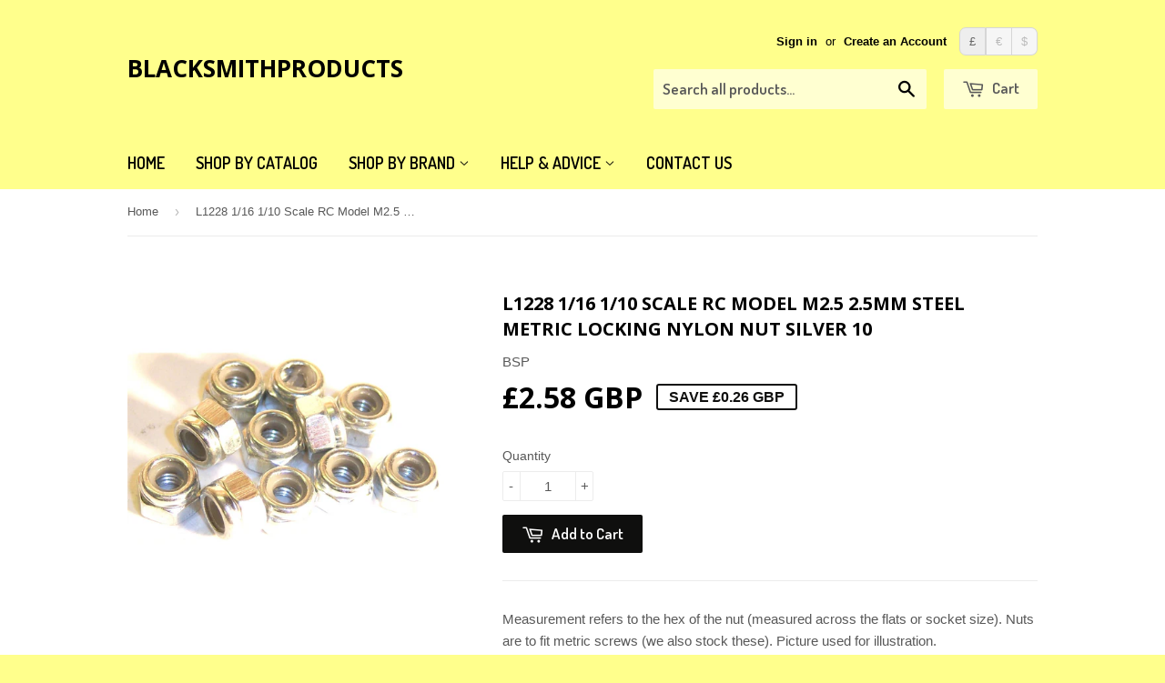

--- FILE ---
content_type: text/html; charset=utf-8
request_url: https://www.bspspares.co.uk/products/l1228-1-16-1-10-scale-rc-model-m2-5-2-5mm-steel-metric-locking-nylon-nut-silver-10
body_size: 15723
content:
<!doctype html>
<!--[if lt IE 7]><html class="no-js lt-ie9 lt-ie8 lt-ie7" lang="en"> <![endif]-->
<!--[if IE 7]><html class="no-js lt-ie9 lt-ie8" lang="en"> <![endif]-->
<!--[if IE 8]><html class="no-js lt-ie9" lang="en"> <![endif]-->
<!--[if IE 9 ]><html class="ie9 no-js"> <![endif]-->
<!--[if (gt IE 9)|!(IE)]><!--> <html class="no-touch no-js"> <!--<![endif]-->
<head>
    <!-- Facebook Conversion Code for Home -->
<script>(function() {
  var _fbq = window._fbq || (window._fbq = []);
  if (!_fbq.loaded) {
    var fbds = document.createElement('script');
    fbds.async = true;
    fbds.src = '//connect.facebook.net/en_US/fbds.js';
    var s = document.getElementsByTagName('script')[0];
    s.parentNode.insertBefore(fbds, s);
    _fbq.loaded = true;
  }
})();
window._fbq = window._fbq || [];
window._fbq.push(['track', '6019005507150', {'value':'0.00','currency':'GBP'}]);
</script>
<noscript><img height="1" width="1" alt="" style="display:none" src="https://www.facebook.com/tr?ev=6019005507150&amp;cd[value]=0.00&amp;cd[currency]=GBP&amp;noscript=1" /></noscript>

  <!-- Basic page needs ================================================== -->
  <meta charset="utf-8">
  <meta http-equiv="X-UA-Compatible" content="IE=edge,chrome=1">

  

  <!-- Title and description ================================================== -->
  <title>
  L1228 1/16 1/10 Scale RC Model M2.5 2.5mm Steel Metric Locking Nylon N &ndash; BlackSmithProducts
  </title>

  
  <meta name="description" content="Measurement refers to the hex of the nut (measured across the flats or socket size). Nuts are to fit metric screws (we also stock these). Picture used for illustration.">
  

  <!-- Product meta ================================================== -->
  
  <meta property="og:type" content="product">
  <meta property="og:title" content="L1228 1/16 1/10 Scale RC Model M2.5 2.5mm Steel Metric Locking Nylon Nut Silver 10">
  
  <meta property="og:image" content="http://www.bspspares.co.uk/cdn/shop/products/100_0184_grande.jpeg?v=1742296496">
  <meta property="og:image:secure_url" content="https://www.bspspares.co.uk/cdn/shop/products/100_0184_grande.jpeg?v=1742296496">
  
  <meta property="og:price:amount" content="2.58">
  <meta property="og:price:currency" content="GBP">


  <meta property="og:description" content="Measurement refers to the hex of the nut (measured across the flats or socket size). Nuts are to fit metric screws (we also stock these). Picture used for illustration.">

  <meta property="og:url" content="https://www.bspspares.co.uk/products/l1228-1-16-1-10-scale-rc-model-m2-5-2-5mm-steel-metric-locking-nylon-nut-silver-10">
  <meta property="og:site_name" content="BlackSmithProducts">

  
  
  
  <meta name="twitter:site" content="@bspspares">


  <meta name="twitter:card" content="product">
  <meta name="twitter:title" content="L1228 1/16 1/10 Scale RC Model M2.5 2.5mm Steel Metric Locking Nylon Nut Silver 10">
  <meta name="twitter:description" content="Measurement refers to the hex of the nut (measured across the flats or socket size). Nuts are to fit metric screws (we also stock these). Picture used for illustration.">
  <meta name="twitter:image" content="https://www.bspspares.co.uk/cdn/shop/products/100_0184_medium.jpeg?v=1742296496">
  <meta name="twitter:image:width" content="240">
  <meta name="twitter:image:height" content="240">
  <meta name="twitter:label1" content="Price">
  <meta name="twitter:data1" content="£2.58 GBP">
  
  <meta name="twitter:label2" content="Brand">
  <meta name="twitter:data2" content="BSP">
  



  <!-- Helpers ================================================== -->
  <link rel="canonical" href="https://www.bspspares.co.uk/products/l1228-1-16-1-10-scale-rc-model-m2-5-2-5mm-steel-metric-locking-nylon-nut-silver-10">
  <meta name="viewport" content="width=device-width,initial-scale=1">

  
  <!-- Ajaxify Cart Plugin ================================================== -->
  <link href="//www.bspspares.co.uk/cdn/shop/t/2/assets/ajaxify.scss.css?v=112523363752939129311408116584" rel="stylesheet" type="text/css" media="all" />
  

  <!-- CSS ================================================== -->
  <link href="//www.bspspares.co.uk/cdn/shop/t/2/assets/timber.scss.css?v=71776654842339058571767711278" rel="stylesheet" type="text/css" media="all" />
  

  
    
    
    <link href="//fonts.googleapis.com/css?family=Open+Sans:700" rel="stylesheet" type="text/css" media="all" />
  


  
    
    
    <link href="//fonts.googleapis.com/css?family=Dosis:600" rel="stylesheet" type="text/css" media="all" />
  



  <!-- Header hook for plugins ================================================== -->
  <script>window.performance && window.performance.mark && window.performance.mark('shopify.content_for_header.start');</script><meta name="google-site-verification" content="eu-DJNWoVySt2b-rzFIny4PeMDlCI0eipWw0EOBh6v4">
<meta id="shopify-digital-wallet" name="shopify-digital-wallet" content="/6175717/digital_wallets/dialog">
<meta name="shopify-checkout-api-token" content="4f96ab46a3b35de58a248b2fe2694722">
<meta id="in-context-paypal-metadata" data-shop-id="6175717" data-venmo-supported="false" data-environment="production" data-locale="en_US" data-paypal-v4="true" data-currency="GBP">
<link rel="alternate" type="application/json+oembed" href="https://www.bspspares.co.uk/products/l1228-1-16-1-10-scale-rc-model-m2-5-2-5mm-steel-metric-locking-nylon-nut-silver-10.oembed">
<script async="async" src="/checkouts/internal/preloads.js?locale=en-GB"></script>
<script id="shopify-features" type="application/json">{"accessToken":"4f96ab46a3b35de58a248b2fe2694722","betas":["rich-media-storefront-analytics"],"domain":"www.bspspares.co.uk","predictiveSearch":true,"shopId":6175717,"locale":"en"}</script>
<script>var Shopify = Shopify || {};
Shopify.shop = "blacksmithproducts.myshopify.com";
Shopify.locale = "en";
Shopify.currency = {"active":"GBP","rate":"1.0"};
Shopify.country = "GB";
Shopify.theme = {"name":"Supply","id":10089859,"schema_name":null,"schema_version":null,"theme_store_id":679,"role":"main"};
Shopify.theme.handle = "null";
Shopify.theme.style = {"id":null,"handle":null};
Shopify.cdnHost = "www.bspspares.co.uk/cdn";
Shopify.routes = Shopify.routes || {};
Shopify.routes.root = "/";</script>
<script type="module">!function(o){(o.Shopify=o.Shopify||{}).modules=!0}(window);</script>
<script>!function(o){function n(){var o=[];function n(){o.push(Array.prototype.slice.apply(arguments))}return n.q=o,n}var t=o.Shopify=o.Shopify||{};t.loadFeatures=n(),t.autoloadFeatures=n()}(window);</script>
<script id="shop-js-analytics" type="application/json">{"pageType":"product"}</script>
<script defer="defer" async type="module" src="//www.bspspares.co.uk/cdn/shopifycloud/shop-js/modules/v2/client.init-shop-cart-sync_BdyHc3Nr.en.esm.js"></script>
<script defer="defer" async type="module" src="//www.bspspares.co.uk/cdn/shopifycloud/shop-js/modules/v2/chunk.common_Daul8nwZ.esm.js"></script>
<script type="module">
  await import("//www.bspspares.co.uk/cdn/shopifycloud/shop-js/modules/v2/client.init-shop-cart-sync_BdyHc3Nr.en.esm.js");
await import("//www.bspspares.co.uk/cdn/shopifycloud/shop-js/modules/v2/chunk.common_Daul8nwZ.esm.js");

  window.Shopify.SignInWithShop?.initShopCartSync?.({"fedCMEnabled":true,"windoidEnabled":true});

</script>
<script>(function() {
  var isLoaded = false;
  function asyncLoad() {
    if (isLoaded) return;
    isLoaded = true;
    var urls = ["https:\/\/easygdpr.b-cdn.net\/v\/1553540745\/gdpr.min.js?shop=blacksmithproducts.myshopify.com","https:\/\/cdn.hextom.com\/js\/freeshippingbar.js?shop=blacksmithproducts.myshopify.com"];
    for (var i = 0; i < urls.length; i++) {
      var s = document.createElement('script');
      s.type = 'text/javascript';
      s.async = true;
      s.src = urls[i];
      var x = document.getElementsByTagName('script')[0];
      x.parentNode.insertBefore(s, x);
    }
  };
  if(window.attachEvent) {
    window.attachEvent('onload', asyncLoad);
  } else {
    window.addEventListener('load', asyncLoad, false);
  }
})();</script>
<script id="__st">var __st={"a":6175717,"offset":0,"reqid":"dad2b15b-0257-4414-a2e9-70e78c4bab22-1768991736","pageurl":"www.bspspares.co.uk\/products\/l1228-1-16-1-10-scale-rc-model-m2-5-2-5mm-steel-metric-locking-nylon-nut-silver-10","u":"a67f9c2421cb","p":"product","rtyp":"product","rid":342584807};</script>
<script>window.ShopifyPaypalV4VisibilityTracking = true;</script>
<script id="captcha-bootstrap">!function(){'use strict';const t='contact',e='account',n='new_comment',o=[[t,t],['blogs',n],['comments',n],[t,'customer']],c=[[e,'customer_login'],[e,'guest_login'],[e,'recover_customer_password'],[e,'create_customer']],r=t=>t.map((([t,e])=>`form[action*='/${t}']:not([data-nocaptcha='true']) input[name='form_type'][value='${e}']`)).join(','),a=t=>()=>t?[...document.querySelectorAll(t)].map((t=>t.form)):[];function s(){const t=[...o],e=r(t);return a(e)}const i='password',u='form_key',d=['recaptcha-v3-token','g-recaptcha-response','h-captcha-response',i],f=()=>{try{return window.sessionStorage}catch{return}},m='__shopify_v',_=t=>t.elements[u];function p(t,e,n=!1){try{const o=window.sessionStorage,c=JSON.parse(o.getItem(e)),{data:r}=function(t){const{data:e,action:n}=t;return t[m]||n?{data:e,action:n}:{data:t,action:n}}(c);for(const[e,n]of Object.entries(r))t.elements[e]&&(t.elements[e].value=n);n&&o.removeItem(e)}catch(o){console.error('form repopulation failed',{error:o})}}const l='form_type',E='cptcha';function T(t){t.dataset[E]=!0}const w=window,h=w.document,L='Shopify',v='ce_forms',y='captcha';let A=!1;((t,e)=>{const n=(g='f06e6c50-85a8-45c8-87d0-21a2b65856fe',I='https://cdn.shopify.com/shopifycloud/storefront-forms-hcaptcha/ce_storefront_forms_captcha_hcaptcha.v1.5.2.iife.js',D={infoText:'Protected by hCaptcha',privacyText:'Privacy',termsText:'Terms'},(t,e,n)=>{const o=w[L][v],c=o.bindForm;if(c)return c(t,g,e,D).then(n);var r;o.q.push([[t,g,e,D],n]),r=I,A||(h.body.append(Object.assign(h.createElement('script'),{id:'captcha-provider',async:!0,src:r})),A=!0)});var g,I,D;w[L]=w[L]||{},w[L][v]=w[L][v]||{},w[L][v].q=[],w[L][y]=w[L][y]||{},w[L][y].protect=function(t,e){n(t,void 0,e),T(t)},Object.freeze(w[L][y]),function(t,e,n,w,h,L){const[v,y,A,g]=function(t,e,n){const i=e?o:[],u=t?c:[],d=[...i,...u],f=r(d),m=r(i),_=r(d.filter((([t,e])=>n.includes(e))));return[a(f),a(m),a(_),s()]}(w,h,L),I=t=>{const e=t.target;return e instanceof HTMLFormElement?e:e&&e.form},D=t=>v().includes(t);t.addEventListener('submit',(t=>{const e=I(t);if(!e)return;const n=D(e)&&!e.dataset.hcaptchaBound&&!e.dataset.recaptchaBound,o=_(e),c=g().includes(e)&&(!o||!o.value);(n||c)&&t.preventDefault(),c&&!n&&(function(t){try{if(!f())return;!function(t){const e=f();if(!e)return;const n=_(t);if(!n)return;const o=n.value;o&&e.removeItem(o)}(t);const e=Array.from(Array(32),(()=>Math.random().toString(36)[2])).join('');!function(t,e){_(t)||t.append(Object.assign(document.createElement('input'),{type:'hidden',name:u})),t.elements[u].value=e}(t,e),function(t,e){const n=f();if(!n)return;const o=[...t.querySelectorAll(`input[type='${i}']`)].map((({name:t})=>t)),c=[...d,...o],r={};for(const[a,s]of new FormData(t).entries())c.includes(a)||(r[a]=s);n.setItem(e,JSON.stringify({[m]:1,action:t.action,data:r}))}(t,e)}catch(e){console.error('failed to persist form',e)}}(e),e.submit())}));const S=(t,e)=>{t&&!t.dataset[E]&&(n(t,e.some((e=>e===t))),T(t))};for(const o of['focusin','change'])t.addEventListener(o,(t=>{const e=I(t);D(e)&&S(e,y())}));const B=e.get('form_key'),M=e.get(l),P=B&&M;t.addEventListener('DOMContentLoaded',(()=>{const t=y();if(P)for(const e of t)e.elements[l].value===M&&p(e,B);[...new Set([...A(),...v().filter((t=>'true'===t.dataset.shopifyCaptcha))])].forEach((e=>S(e,t)))}))}(h,new URLSearchParams(w.location.search),n,t,e,['guest_login'])})(!0,!0)}();</script>
<script integrity="sha256-4kQ18oKyAcykRKYeNunJcIwy7WH5gtpwJnB7kiuLZ1E=" data-source-attribution="shopify.loadfeatures" defer="defer" src="//www.bspspares.co.uk/cdn/shopifycloud/storefront/assets/storefront/load_feature-a0a9edcb.js" crossorigin="anonymous"></script>
<script data-source-attribution="shopify.dynamic_checkout.dynamic.init">var Shopify=Shopify||{};Shopify.PaymentButton=Shopify.PaymentButton||{isStorefrontPortableWallets:!0,init:function(){window.Shopify.PaymentButton.init=function(){};var t=document.createElement("script");t.src="https://www.bspspares.co.uk/cdn/shopifycloud/portable-wallets/latest/portable-wallets.en.js",t.type="module",document.head.appendChild(t)}};
</script>
<script data-source-attribution="shopify.dynamic_checkout.buyer_consent">
  function portableWalletsHideBuyerConsent(e){var t=document.getElementById("shopify-buyer-consent"),n=document.getElementById("shopify-subscription-policy-button");t&&n&&(t.classList.add("hidden"),t.setAttribute("aria-hidden","true"),n.removeEventListener("click",e))}function portableWalletsShowBuyerConsent(e){var t=document.getElementById("shopify-buyer-consent"),n=document.getElementById("shopify-subscription-policy-button");t&&n&&(t.classList.remove("hidden"),t.removeAttribute("aria-hidden"),n.addEventListener("click",e))}window.Shopify?.PaymentButton&&(window.Shopify.PaymentButton.hideBuyerConsent=portableWalletsHideBuyerConsent,window.Shopify.PaymentButton.showBuyerConsent=portableWalletsShowBuyerConsent);
</script>
<script data-source-attribution="shopify.dynamic_checkout.cart.bootstrap">document.addEventListener("DOMContentLoaded",(function(){function t(){return document.querySelector("shopify-accelerated-checkout-cart, shopify-accelerated-checkout")}if(t())Shopify.PaymentButton.init();else{new MutationObserver((function(e,n){t()&&(Shopify.PaymentButton.init(),n.disconnect())})).observe(document.body,{childList:!0,subtree:!0})}}));
</script>
<script id='scb4127' type='text/javascript' async='' src='https://www.bspspares.co.uk/cdn/shopifycloud/privacy-banner/storefront-banner.js'></script><link id="shopify-accelerated-checkout-styles" rel="stylesheet" media="screen" href="https://www.bspspares.co.uk/cdn/shopifycloud/portable-wallets/latest/accelerated-checkout-backwards-compat.css" crossorigin="anonymous">
<style id="shopify-accelerated-checkout-cart">
        #shopify-buyer-consent {
  margin-top: 1em;
  display: inline-block;
  width: 100%;
}

#shopify-buyer-consent.hidden {
  display: none;
}

#shopify-subscription-policy-button {
  background: none;
  border: none;
  padding: 0;
  text-decoration: underline;
  font-size: inherit;
  cursor: pointer;
}

#shopify-subscription-policy-button::before {
  box-shadow: none;
}

      </style>

<script>window.performance && window.performance.mark && window.performance.mark('shopify.content_for_header.end');</script>

  

<!--[if lt IE 9]>
<script src="//html5shiv.googlecode.com/svn/trunk/html5.js" type="text/javascript"></script>
<script src="//www.bspspares.co.uk/cdn/shop/t/2/assets/respond.min.js?v=52248677837542619231408101727" type="text/javascript"></script>
<link href="//www.bspspares.co.uk/cdn/shop/t/2/assets/respond-proxy.html" id="respond-proxy" rel="respond-proxy" />
<link href="//www.bspspares.co.uk/search?q=e73d78f1b53efa9146a5b5e3c0953d4c" id="respond-redirect" rel="respond-redirect" />
<script src="//www.bspspares.co.uk/search?q=e73d78f1b53efa9146a5b5e3c0953d4c" type="text/javascript"></script>
<![endif]-->


  
  

  <script src="//ajax.googleapis.com/ajax/libs/jquery/1.11.0/jquery.min.js" type="text/javascript"></script>
  <script src="//www.bspspares.co.uk/cdn/shop/t/2/assets/modernizr.min.js?v=26620055551102246001408101727" type="text/javascript"></script>
  <meta name="google-site-verification" content="eu-DJNWoVySt2b-rzFIny4PeMDlCI0eipWw0EOBh6v4" />


  

  

  

  
    <script type="text/javascript">
      try {
        window.EasyGdprSettings = "{\"cookie_banner\":true,\"cookie_banner_cookiename\":\"\",\"cookie_banner_settings\":{},\"current_theme\":\"supply\",\"custom_button_position\":\"\",\"eg_display\":[\"footer\",\"login\",\"account\"],\"enabled\":true,\"texts\":{}}";
      } catch (error) {}
    </script>
  



<link href="https://monorail-edge.shopifysvc.com" rel="dns-prefetch">
<script>(function(){if ("sendBeacon" in navigator && "performance" in window) {try {var session_token_from_headers = performance.getEntriesByType('navigation')[0].serverTiming.find(x => x.name == '_s').description;} catch {var session_token_from_headers = undefined;}var session_cookie_matches = document.cookie.match(/_shopify_s=([^;]*)/);var session_token_from_cookie = session_cookie_matches && session_cookie_matches.length === 2 ? session_cookie_matches[1] : "";var session_token = session_token_from_headers || session_token_from_cookie || "";function handle_abandonment_event(e) {var entries = performance.getEntries().filter(function(entry) {return /monorail-edge.shopifysvc.com/.test(entry.name);});if (!window.abandonment_tracked && entries.length === 0) {window.abandonment_tracked = true;var currentMs = Date.now();var navigation_start = performance.timing.navigationStart;var payload = {shop_id: 6175717,url: window.location.href,navigation_start,duration: currentMs - navigation_start,session_token,page_type: "product"};window.navigator.sendBeacon("https://monorail-edge.shopifysvc.com/v1/produce", JSON.stringify({schema_id: "online_store_buyer_site_abandonment/1.1",payload: payload,metadata: {event_created_at_ms: currentMs,event_sent_at_ms: currentMs}}));}}window.addEventListener('pagehide', handle_abandonment_event);}}());</script>
<script id="web-pixels-manager-setup">(function e(e,d,r,n,o){if(void 0===o&&(o={}),!Boolean(null===(a=null===(i=window.Shopify)||void 0===i?void 0:i.analytics)||void 0===a?void 0:a.replayQueue)){var i,a;window.Shopify=window.Shopify||{};var t=window.Shopify;t.analytics=t.analytics||{};var s=t.analytics;s.replayQueue=[],s.publish=function(e,d,r){return s.replayQueue.push([e,d,r]),!0};try{self.performance.mark("wpm:start")}catch(e){}var l=function(){var e={modern:/Edge?\/(1{2}[4-9]|1[2-9]\d|[2-9]\d{2}|\d{4,})\.\d+(\.\d+|)|Firefox\/(1{2}[4-9]|1[2-9]\d|[2-9]\d{2}|\d{4,})\.\d+(\.\d+|)|Chrom(ium|e)\/(9{2}|\d{3,})\.\d+(\.\d+|)|(Maci|X1{2}).+ Version\/(15\.\d+|(1[6-9]|[2-9]\d|\d{3,})\.\d+)([,.]\d+|)( \(\w+\)|)( Mobile\/\w+|) Safari\/|Chrome.+OPR\/(9{2}|\d{3,})\.\d+\.\d+|(CPU[ +]OS|iPhone[ +]OS|CPU[ +]iPhone|CPU IPhone OS|CPU iPad OS)[ +]+(15[._]\d+|(1[6-9]|[2-9]\d|\d{3,})[._]\d+)([._]\d+|)|Android:?[ /-](13[3-9]|1[4-9]\d|[2-9]\d{2}|\d{4,})(\.\d+|)(\.\d+|)|Android.+Firefox\/(13[5-9]|1[4-9]\d|[2-9]\d{2}|\d{4,})\.\d+(\.\d+|)|Android.+Chrom(ium|e)\/(13[3-9]|1[4-9]\d|[2-9]\d{2}|\d{4,})\.\d+(\.\d+|)|SamsungBrowser\/([2-9]\d|\d{3,})\.\d+/,legacy:/Edge?\/(1[6-9]|[2-9]\d|\d{3,})\.\d+(\.\d+|)|Firefox\/(5[4-9]|[6-9]\d|\d{3,})\.\d+(\.\d+|)|Chrom(ium|e)\/(5[1-9]|[6-9]\d|\d{3,})\.\d+(\.\d+|)([\d.]+$|.*Safari\/(?![\d.]+ Edge\/[\d.]+$))|(Maci|X1{2}).+ Version\/(10\.\d+|(1[1-9]|[2-9]\d|\d{3,})\.\d+)([,.]\d+|)( \(\w+\)|)( Mobile\/\w+|) Safari\/|Chrome.+OPR\/(3[89]|[4-9]\d|\d{3,})\.\d+\.\d+|(CPU[ +]OS|iPhone[ +]OS|CPU[ +]iPhone|CPU IPhone OS|CPU iPad OS)[ +]+(10[._]\d+|(1[1-9]|[2-9]\d|\d{3,})[._]\d+)([._]\d+|)|Android:?[ /-](13[3-9]|1[4-9]\d|[2-9]\d{2}|\d{4,})(\.\d+|)(\.\d+|)|Mobile Safari.+OPR\/([89]\d|\d{3,})\.\d+\.\d+|Android.+Firefox\/(13[5-9]|1[4-9]\d|[2-9]\d{2}|\d{4,})\.\d+(\.\d+|)|Android.+Chrom(ium|e)\/(13[3-9]|1[4-9]\d|[2-9]\d{2}|\d{4,})\.\d+(\.\d+|)|Android.+(UC? ?Browser|UCWEB|U3)[ /]?(15\.([5-9]|\d{2,})|(1[6-9]|[2-9]\d|\d{3,})\.\d+)\.\d+|SamsungBrowser\/(5\.\d+|([6-9]|\d{2,})\.\d+)|Android.+MQ{2}Browser\/(14(\.(9|\d{2,})|)|(1[5-9]|[2-9]\d|\d{3,})(\.\d+|))(\.\d+|)|K[Aa][Ii]OS\/(3\.\d+|([4-9]|\d{2,})\.\d+)(\.\d+|)/},d=e.modern,r=e.legacy,n=navigator.userAgent;return n.match(d)?"modern":n.match(r)?"legacy":"unknown"}(),u="modern"===l?"modern":"legacy",c=(null!=n?n:{modern:"",legacy:""})[u],f=function(e){return[e.baseUrl,"/wpm","/b",e.hashVersion,"modern"===e.buildTarget?"m":"l",".js"].join("")}({baseUrl:d,hashVersion:r,buildTarget:u}),m=function(e){var d=e.version,r=e.bundleTarget,n=e.surface,o=e.pageUrl,i=e.monorailEndpoint;return{emit:function(e){var a=e.status,t=e.errorMsg,s=(new Date).getTime(),l=JSON.stringify({metadata:{event_sent_at_ms:s},events:[{schema_id:"web_pixels_manager_load/3.1",payload:{version:d,bundle_target:r,page_url:o,status:a,surface:n,error_msg:t},metadata:{event_created_at_ms:s}}]});if(!i)return console&&console.warn&&console.warn("[Web Pixels Manager] No Monorail endpoint provided, skipping logging."),!1;try{return self.navigator.sendBeacon.bind(self.navigator)(i,l)}catch(e){}var u=new XMLHttpRequest;try{return u.open("POST",i,!0),u.setRequestHeader("Content-Type","text/plain"),u.send(l),!0}catch(e){return console&&console.warn&&console.warn("[Web Pixels Manager] Got an unhandled error while logging to Monorail."),!1}}}}({version:r,bundleTarget:l,surface:e.surface,pageUrl:self.location.href,monorailEndpoint:e.monorailEndpoint});try{o.browserTarget=l,function(e){var d=e.src,r=e.async,n=void 0===r||r,o=e.onload,i=e.onerror,a=e.sri,t=e.scriptDataAttributes,s=void 0===t?{}:t,l=document.createElement("script"),u=document.querySelector("head"),c=document.querySelector("body");if(l.async=n,l.src=d,a&&(l.integrity=a,l.crossOrigin="anonymous"),s)for(var f in s)if(Object.prototype.hasOwnProperty.call(s,f))try{l.dataset[f]=s[f]}catch(e){}if(o&&l.addEventListener("load",o),i&&l.addEventListener("error",i),u)u.appendChild(l);else{if(!c)throw new Error("Did not find a head or body element to append the script");c.appendChild(l)}}({src:f,async:!0,onload:function(){if(!function(){var e,d;return Boolean(null===(d=null===(e=window.Shopify)||void 0===e?void 0:e.analytics)||void 0===d?void 0:d.initialized)}()){var d=window.webPixelsManager.init(e)||void 0;if(d){var r=window.Shopify.analytics;r.replayQueue.forEach((function(e){var r=e[0],n=e[1],o=e[2];d.publishCustomEvent(r,n,o)})),r.replayQueue=[],r.publish=d.publishCustomEvent,r.visitor=d.visitor,r.initialized=!0}}},onerror:function(){return m.emit({status:"failed",errorMsg:"".concat(f," has failed to load")})},sri:function(e){var d=/^sha384-[A-Za-z0-9+/=]+$/;return"string"==typeof e&&d.test(e)}(c)?c:"",scriptDataAttributes:o}),m.emit({status:"loading"})}catch(e){m.emit({status:"failed",errorMsg:(null==e?void 0:e.message)||"Unknown error"})}}})({shopId: 6175717,storefrontBaseUrl: "https://www.bspspares.co.uk",extensionsBaseUrl: "https://extensions.shopifycdn.com/cdn/shopifycloud/web-pixels-manager",monorailEndpoint: "https://monorail-edge.shopifysvc.com/unstable/produce_batch",surface: "storefront-renderer",enabledBetaFlags: ["2dca8a86"],webPixelsConfigList: [{"id":"202244470","eventPayloadVersion":"v1","runtimeContext":"LAX","scriptVersion":"1","type":"CUSTOM","privacyPurposes":["ANALYTICS"],"name":"Google Analytics tag (migrated)"},{"id":"shopify-app-pixel","configuration":"{}","eventPayloadVersion":"v1","runtimeContext":"STRICT","scriptVersion":"0450","apiClientId":"shopify-pixel","type":"APP","privacyPurposes":["ANALYTICS","MARKETING"]},{"id":"shopify-custom-pixel","eventPayloadVersion":"v1","runtimeContext":"LAX","scriptVersion":"0450","apiClientId":"shopify-pixel","type":"CUSTOM","privacyPurposes":["ANALYTICS","MARKETING"]}],isMerchantRequest: false,initData: {"shop":{"name":"BlackSmithProducts","paymentSettings":{"currencyCode":"GBP"},"myshopifyDomain":"blacksmithproducts.myshopify.com","countryCode":"GB","storefrontUrl":"https:\/\/www.bspspares.co.uk"},"customer":null,"cart":null,"checkout":null,"productVariants":[{"price":{"amount":2.58,"currencyCode":"GBP"},"product":{"title":"L1228 1\/16 1\/10 Scale RC Model M2.5 2.5mm Steel Metric Locking Nylon Nut Silver 10","vendor":"BSP","id":"342584807","untranslatedTitle":"L1228 1\/16 1\/10 Scale RC Model M2.5 2.5mm Steel Metric Locking Nylon Nut Silver 10","url":"\/products\/l1228-1-16-1-10-scale-rc-model-m2-5-2-5mm-steel-metric-locking-nylon-nut-silver-10","type":"Screws Nuts"},"id":"795132119","image":{"src":"\/\/www.bspspares.co.uk\/cdn\/shop\/products\/100_0184.jpeg?v=1742296496"},"sku":"L1228","title":"Default","untranslatedTitle":"Default"}],"purchasingCompany":null},},"https://www.bspspares.co.uk/cdn","fcfee988w5aeb613cpc8e4bc33m6693e112",{"modern":"","legacy":""},{"shopId":"6175717","storefrontBaseUrl":"https:\/\/www.bspspares.co.uk","extensionBaseUrl":"https:\/\/extensions.shopifycdn.com\/cdn\/shopifycloud\/web-pixels-manager","surface":"storefront-renderer","enabledBetaFlags":"[\"2dca8a86\"]","isMerchantRequest":"false","hashVersion":"fcfee988w5aeb613cpc8e4bc33m6693e112","publish":"custom","events":"[[\"page_viewed\",{}],[\"product_viewed\",{\"productVariant\":{\"price\":{\"amount\":2.58,\"currencyCode\":\"GBP\"},\"product\":{\"title\":\"L1228 1\/16 1\/10 Scale RC Model M2.5 2.5mm Steel Metric Locking Nylon Nut Silver 10\",\"vendor\":\"BSP\",\"id\":\"342584807\",\"untranslatedTitle\":\"L1228 1\/16 1\/10 Scale RC Model M2.5 2.5mm Steel Metric Locking Nylon Nut Silver 10\",\"url\":\"\/products\/l1228-1-16-1-10-scale-rc-model-m2-5-2-5mm-steel-metric-locking-nylon-nut-silver-10\",\"type\":\"Screws Nuts\"},\"id\":\"795132119\",\"image\":{\"src\":\"\/\/www.bspspares.co.uk\/cdn\/shop\/products\/100_0184.jpeg?v=1742296496\"},\"sku\":\"L1228\",\"title\":\"Default\",\"untranslatedTitle\":\"Default\"}}]]"});</script><script>
  window.ShopifyAnalytics = window.ShopifyAnalytics || {};
  window.ShopifyAnalytics.meta = window.ShopifyAnalytics.meta || {};
  window.ShopifyAnalytics.meta.currency = 'GBP';
  var meta = {"product":{"id":342584807,"gid":"gid:\/\/shopify\/Product\/342584807","vendor":"BSP","type":"Screws Nuts","handle":"l1228-1-16-1-10-scale-rc-model-m2-5-2-5mm-steel-metric-locking-nylon-nut-silver-10","variants":[{"id":795132119,"price":258,"name":"L1228 1\/16 1\/10 Scale RC Model M2.5 2.5mm Steel Metric Locking Nylon Nut Silver 10","public_title":null,"sku":"L1228"}],"remote":false},"page":{"pageType":"product","resourceType":"product","resourceId":342584807,"requestId":"dad2b15b-0257-4414-a2e9-70e78c4bab22-1768991736"}};
  for (var attr in meta) {
    window.ShopifyAnalytics.meta[attr] = meta[attr];
  }
</script>
<script class="analytics">
  (function () {
    var customDocumentWrite = function(content) {
      var jquery = null;

      if (window.jQuery) {
        jquery = window.jQuery;
      } else if (window.Checkout && window.Checkout.$) {
        jquery = window.Checkout.$;
      }

      if (jquery) {
        jquery('body').append(content);
      }
    };

    var hasLoggedConversion = function(token) {
      if (token) {
        return document.cookie.indexOf('loggedConversion=' + token) !== -1;
      }
      return false;
    }

    var setCookieIfConversion = function(token) {
      if (token) {
        var twoMonthsFromNow = new Date(Date.now());
        twoMonthsFromNow.setMonth(twoMonthsFromNow.getMonth() + 2);

        document.cookie = 'loggedConversion=' + token + '; expires=' + twoMonthsFromNow;
      }
    }

    var trekkie = window.ShopifyAnalytics.lib = window.trekkie = window.trekkie || [];
    if (trekkie.integrations) {
      return;
    }
    trekkie.methods = [
      'identify',
      'page',
      'ready',
      'track',
      'trackForm',
      'trackLink'
    ];
    trekkie.factory = function(method) {
      return function() {
        var args = Array.prototype.slice.call(arguments);
        args.unshift(method);
        trekkie.push(args);
        return trekkie;
      };
    };
    for (var i = 0; i < trekkie.methods.length; i++) {
      var key = trekkie.methods[i];
      trekkie[key] = trekkie.factory(key);
    }
    trekkie.load = function(config) {
      trekkie.config = config || {};
      trekkie.config.initialDocumentCookie = document.cookie;
      var first = document.getElementsByTagName('script')[0];
      var script = document.createElement('script');
      script.type = 'text/javascript';
      script.onerror = function(e) {
        var scriptFallback = document.createElement('script');
        scriptFallback.type = 'text/javascript';
        scriptFallback.onerror = function(error) {
                var Monorail = {
      produce: function produce(monorailDomain, schemaId, payload) {
        var currentMs = new Date().getTime();
        var event = {
          schema_id: schemaId,
          payload: payload,
          metadata: {
            event_created_at_ms: currentMs,
            event_sent_at_ms: currentMs
          }
        };
        return Monorail.sendRequest("https://" + monorailDomain + "/v1/produce", JSON.stringify(event));
      },
      sendRequest: function sendRequest(endpointUrl, payload) {
        // Try the sendBeacon API
        if (window && window.navigator && typeof window.navigator.sendBeacon === 'function' && typeof window.Blob === 'function' && !Monorail.isIos12()) {
          var blobData = new window.Blob([payload], {
            type: 'text/plain'
          });

          if (window.navigator.sendBeacon(endpointUrl, blobData)) {
            return true;
          } // sendBeacon was not successful

        } // XHR beacon

        var xhr = new XMLHttpRequest();

        try {
          xhr.open('POST', endpointUrl);
          xhr.setRequestHeader('Content-Type', 'text/plain');
          xhr.send(payload);
        } catch (e) {
          console.log(e);
        }

        return false;
      },
      isIos12: function isIos12() {
        return window.navigator.userAgent.lastIndexOf('iPhone; CPU iPhone OS 12_') !== -1 || window.navigator.userAgent.lastIndexOf('iPad; CPU OS 12_') !== -1;
      }
    };
    Monorail.produce('monorail-edge.shopifysvc.com',
      'trekkie_storefront_load_errors/1.1',
      {shop_id: 6175717,
      theme_id: 10089859,
      app_name: "storefront",
      context_url: window.location.href,
      source_url: "//www.bspspares.co.uk/cdn/s/trekkie.storefront.cd680fe47e6c39ca5d5df5f0a32d569bc48c0f27.min.js"});

        };
        scriptFallback.async = true;
        scriptFallback.src = '//www.bspspares.co.uk/cdn/s/trekkie.storefront.cd680fe47e6c39ca5d5df5f0a32d569bc48c0f27.min.js';
        first.parentNode.insertBefore(scriptFallback, first);
      };
      script.async = true;
      script.src = '//www.bspspares.co.uk/cdn/s/trekkie.storefront.cd680fe47e6c39ca5d5df5f0a32d569bc48c0f27.min.js';
      first.parentNode.insertBefore(script, first);
    };
    trekkie.load(
      {"Trekkie":{"appName":"storefront","development":false,"defaultAttributes":{"shopId":6175717,"isMerchantRequest":null,"themeId":10089859,"themeCityHash":"17533709421457625611","contentLanguage":"en","currency":"GBP","eventMetadataId":"6c5363e3-12d6-4f74-aaae-754108f1a713"},"isServerSideCookieWritingEnabled":true,"monorailRegion":"shop_domain","enabledBetaFlags":["65f19447"]},"Session Attribution":{},"S2S":{"facebookCapiEnabled":false,"source":"trekkie-storefront-renderer","apiClientId":580111}}
    );

    var loaded = false;
    trekkie.ready(function() {
      if (loaded) return;
      loaded = true;

      window.ShopifyAnalytics.lib = window.trekkie;

      var originalDocumentWrite = document.write;
      document.write = customDocumentWrite;
      try { window.ShopifyAnalytics.merchantGoogleAnalytics.call(this); } catch(error) {};
      document.write = originalDocumentWrite;

      window.ShopifyAnalytics.lib.page(null,{"pageType":"product","resourceType":"product","resourceId":342584807,"requestId":"dad2b15b-0257-4414-a2e9-70e78c4bab22-1768991736","shopifyEmitted":true});

      var match = window.location.pathname.match(/checkouts\/(.+)\/(thank_you|post_purchase)/)
      var token = match? match[1]: undefined;
      if (!hasLoggedConversion(token)) {
        setCookieIfConversion(token);
        window.ShopifyAnalytics.lib.track("Viewed Product",{"currency":"GBP","variantId":795132119,"productId":342584807,"productGid":"gid:\/\/shopify\/Product\/342584807","name":"L1228 1\/16 1\/10 Scale RC Model M2.5 2.5mm Steel Metric Locking Nylon Nut Silver 10","price":"2.58","sku":"L1228","brand":"BSP","variant":null,"category":"Screws Nuts","nonInteraction":true,"remote":false},undefined,undefined,{"shopifyEmitted":true});
      window.ShopifyAnalytics.lib.track("monorail:\/\/trekkie_storefront_viewed_product\/1.1",{"currency":"GBP","variantId":795132119,"productId":342584807,"productGid":"gid:\/\/shopify\/Product\/342584807","name":"L1228 1\/16 1\/10 Scale RC Model M2.5 2.5mm Steel Metric Locking Nylon Nut Silver 10","price":"2.58","sku":"L1228","brand":"BSP","variant":null,"category":"Screws Nuts","nonInteraction":true,"remote":false,"referer":"https:\/\/www.bspspares.co.uk\/products\/l1228-1-16-1-10-scale-rc-model-m2-5-2-5mm-steel-metric-locking-nylon-nut-silver-10"});
      }
    });


        var eventsListenerScript = document.createElement('script');
        eventsListenerScript.async = true;
        eventsListenerScript.src = "//www.bspspares.co.uk/cdn/shopifycloud/storefront/assets/shop_events_listener-3da45d37.js";
        document.getElementsByTagName('head')[0].appendChild(eventsListenerScript);

})();</script>
  <script>
  if (!window.ga || (window.ga && typeof window.ga !== 'function')) {
    window.ga = function ga() {
      (window.ga.q = window.ga.q || []).push(arguments);
      if (window.Shopify && window.Shopify.analytics && typeof window.Shopify.analytics.publish === 'function') {
        window.Shopify.analytics.publish("ga_stub_called", {}, {sendTo: "google_osp_migration"});
      }
      console.error("Shopify's Google Analytics stub called with:", Array.from(arguments), "\nSee https://help.shopify.com/manual/promoting-marketing/pixels/pixel-migration#google for more information.");
    };
    if (window.Shopify && window.Shopify.analytics && typeof window.Shopify.analytics.publish === 'function') {
      window.Shopify.analytics.publish("ga_stub_initialized", {}, {sendTo: "google_osp_migration"});
    }
  }
</script>
<script
  defer
  src="https://www.bspspares.co.uk/cdn/shopifycloud/perf-kit/shopify-perf-kit-3.0.4.min.js"
  data-application="storefront-renderer"
  data-shop-id="6175717"
  data-render-region="gcp-us-east1"
  data-page-type="product"
  data-theme-instance-id="10089859"
  data-theme-name=""
  data-theme-version=""
  data-monorail-region="shop_domain"
  data-resource-timing-sampling-rate="10"
  data-shs="true"
  data-shs-beacon="true"
  data-shs-export-with-fetch="true"
  data-shs-logs-sample-rate="1"
  data-shs-beacon-endpoint="https://www.bspspares.co.uk/api/collect"
></script>
</head>

<body id="l1228-1-16-1-10-scale-rc-model-m2-5-2-5mm-steel-metric-locking-nylon-n" class="template-product" >

  <header class="site-header" role="banner">
    <div class="wrapper">

      <div class="grid--full">
        <div class="grid-item large--one-half">
          
            <div class="h1 header-logo large--left" itemscope itemtype="http://schema.org/Organization">
          
            
              <a href="/" itemprop="url">BlackSmithProducts</a>
            
          
            </div>
          
        </div>

        <div class="grid-item large--one-half text-center large--text-right">
          
            <div class="site-header--text-links medium-down--hide">
              

              
                <span class="site-header--meta-links medium-down--hide">
                  
                    <a href="/account/login" id="customer_login_link">Sign in</a>
                    
                    <span class="site-header--spacer">or</span>
                    <a href="/account/register" id="customer_register_link">Create an Account</a>
                    
                  
                </span>
              
              <span class="site-header--spacer"></span>
              <span id="currencies">
    <span data-currency="GBP" class="left">&pound;</span>
  <span data-currency="EUR" class="center">&euro;</span>
  <span data-currency="USD" class="right">&dollar;</span>
</span>

<style>
#currencies {
    display: -moz-inline-stack;
    display: inline-block;
    zoom: 1;
    *display: inline;
    color: #bbbbbb;
    font-size: 0; /* to eliminate space between buttons */
    line-height: 1.5;
    cursor: pointer;
}
#currencies span {
    display: -moz-inline-stack;
    display: inline-block;
    zoom: 1;
    *display: inline;
    padding: 5px 10px;
    border: 1px solid #D6D6D6;
    background: none #F6F6F6;
    font-size: 13px;
}
#currencies .left  {
    -webkit-border-top-left-radius: 7px;
    -webkit-border-bottom-left-radius: 7px;
    -moz-border-radius-topleft: 7px;
    -moz-border-radius-bottomleft: 7px;
    border-top-left-radius: 7px;
    border-bottom-left-radius: 7px;
}
#currencies .right  {
    -webkit-border-top-right-radius: 7px;
    -webkit-border-bottom-right-radius: 7px;
    -moz-border-radius-topright: 7px;
    -moz-border-radius-bottomright: 7px;
    border-top-right-radius: 7px;
    border-bottom-right-radius: 7px;
    border-left: none;
}
#currencies .selected {
    font-weight: normal;
    color: #666666;
    background: none #eeeeee;
}
</style> 
            </div>

            <br class="medium-down--hide">
          

          <form action="/search" method="get" class="search-bar" role="search">
  <input type="hidden" name="type" value="product">

  <input type="search" name="q" value="" placeholder="Search all products..." aria-label="Search all products">
  <button type="submit" class="search-bar--submit icon-fallback-text">
    <span class="icon icon-search" aria-hidden="true"></span>
    <span class="fallback-text">Search</span>
  </button>
</form>


          <a href="/cart" class="header-cart-btn cart-toggle">
            <span class="icon icon-cart"></span>
            Cart <span id="cartCount" class="hidden-count">0</span>
          </a>
        </div>
      </div>

    </div>
  </header>
  <nav class="nav-bar" role="navigation">
    <div class="wrapper">
      <form action="/search" method="get" class="search-bar" role="search">
  <input type="hidden" name="type" value="product">

  <input type="search" name="q" value="" placeholder="Search all products..." aria-label="Search all products">
  <button type="submit" class="search-bar--submit icon-fallback-text">
    <span class="icon icon-search" aria-hidden="true"></span>
    <span class="fallback-text">Search</span>
  </button>
</form>

      <ul class="site-nav" id="accessibleNav">
  <li class="large--hide"><a href="/">Home</a></li>
  
    
    
      <li >
        <a href="/">Home</a>
      </li>
    
  
    
    
      <li >
        <a href="/collections/all">Shop by Catalog</a>
      </li>
    
  
    
    
      <li class="site-nav--has-dropdown" aria-haspopup="true">
        <a href="/pages/brands">
          Shop by Brand
          <span class="icon-fallback-text">
            <span class="icon icon-arrow-down" aria-hidden="true"></span>
          </span>
        </a>
        <ul class="site-nav--dropdown">
          
            <li ><a href="http://www.bspspares.co.uk/search?type=product&q=Absima">Absima</a></li>
          
            <li ><a href="http://www.bspspares.co.uk/search?type=product&q=Ansmann+Racing">Ansmann Racing</a></li>
          
            <li ><a href="http://www.bspspares.co.uk/search?type=product&q=BSD">BSD Racing</a></li>
          
            <li ><a href="http://www.bspspares.co.uk/search?type=product&q=BSP">BSP</a></li>
          
            <li ><a href="http://www.bspspares.co.uk/search?type=product&q=CPV">CPV Racing</a></li>
          
            <li ><a href="http://www.bspspares.co.uk/search?type=product&q=dys">DYS</a></li>
          
            <li ><a href="http://www.bspspares.co.uk/search?type=product&q=EZRUN">EZRUN</a></li>
          
            <li ><a href="http://www.bspspares.co.uk/search?type=product&q=HSP">HSP Racing</a></li>
          
            <li ><a href="http://www.bspspares.co.uk/search?type=product&q=SMT">SMT (Smartech)</a></li>
          
            <li ><a href="http://www.bspspares.co.uk/search?type=product&q=Nutech">Nutech</a></li>
          
            <li ><a href="http://www.bspspares.co.uk/search?type=product&q=SH">SH</a></li>
          
            <li ><a href="http://www.bspspares.co.uk/search?type=product&q=SY">SY</a></li>
          
            <li ><a href="http://www.bspspares.co.uk/search?type=product&q=VX">VX</a></li>
          
            <li ><a href="http://www.bspspares.co.uk/search?type=product&q=Wow+Racing">Wow Racing</a></li>
          
        </ul>
      </li>
    
  
    
    
      <li class="site-nav--has-dropdown" aria-haspopup="true">
        <a href="/pages/help-advise">
          Help & Advice
          <span class="icon-fallback-text">
            <span class="icon icon-arrow-down" aria-hidden="true"></span>
          </span>
        </a>
        <ul class="site-nav--dropdown">
          
            <li ><a href="/collections/adapters">Adapters</a></li>
          
            <li ><a href="/collections/battery-pack-7-2v-tamiya">Battery Pack 7.2v</a></li>
          
            <li ><a href="/collections/body-shells">Body Shells</a></li>
          
            <li ><a href="/collections/clutch">Clutch</a></li>
          
            <li ><a href="/collections/crystals">Crystals</a></li>
          
            <li ><a href="/collections/fuel-lines">Fuel Lines</a></li>
          
            <li ><a href="/collections/which-glow-plug-for-my-nitro-engine">Glow Plugs</a></li>
          
            <li ><a href="/collections/motors-esc">Motors &amp; ESCs</a></li>
          
            <li ><a href="/collections/nitro-engine-starters">Nitro Engine Starters</a></li>
          
            <li ><a href="/collections/screws">Screws</a></li>
          
            <li ><a href="/collections/servos">Servos</a></li>
          
            <li ><a href="/collections/shock-absorbers">Shock Absorbers</a></li>
          
            <li ><a href="/collections/spares">Spares</a></li>
          
            <li ><a href="/collections/spoilers">Spoiler</a></li>
          
            <li ><a href="/collections/wheels-and-tyres">Wheels and Tyres</a></li>
          
            <li ><a href="/collections/electric-roto-starters">Electric Roto Starters</a></li>
          
            <li ><a href="/collections/pull-starters">Pull Starters</a></li>
          
            <li ><a href="/collections/wires">Wires</a></li>
          
        </ul>
      </li>
    
  
    
    
      <li >
        <a href="/pages/about-us">Contact Us</a>
      </li>
    
  

  
    
      <li class="customer-navlink large--hide"><a href="/account/login" id="customer_login_link">Sign in</a></li>
      
      <li class="customer-navlink large--hide"><a href="/account/register" id="customer_register_link">Create an Account</a></li>
      
    
  
</ul>

    </div>
  </nav>

  <div id="mobileNavBar">
    <div class="display-table-cell">
      <a class="menu-toggle mobileNavBar-link">Menu</a>
    </div>
    <div class="display-table-cell">
      <a href="/cart" class="cart-toggle mobileNavBar-link">
        <span class="icon icon-cart"></span>
        Cart
      </a>
    </div>
  </div>

  <main class="wrapper main-content" role="main">

    




<nav class="breadcrumb" role="navigation" aria-label="breadcrumbs">
  <a href="/" title="Back to the frontpage">Home</a>

  

    
    <span class="divider" aria-hidden="true">&rsaquo;</span>
    <span class="breadcrumb--truncate">L1228 1/16 1/10 Scale RC Model M2.5 2.5mm Steel Metric Locking Nylon Nut Silver 10</span>

  
</nav>



<div class="grid" itemscope itemtype="http://schema.org/Product">
  <meta itemprop="url" content="https://www.bspspares.co.uk/products/l1228-1-16-1-10-scale-rc-model-m2-5-2-5mm-steel-metric-locking-nylon-nut-silver-10">
  <meta itemprop="image" content="//www.bspspares.co.uk/cdn/shop/products/100_0184_grande.jpeg?v=1742296496">

  <div class="grid-item large--two-fifths">
    <div class="grid">
      <div class="grid-item large--eleven-twelfths text-center">
        <div class="product-photo-container" id="productPhoto">
          
          <img id="productPhotoImg" src="//www.bspspares.co.uk/cdn/shop/products/100_0184_large.jpeg?v=1742296496" alt="L1228 1/16 1/10 Scale RC Model M2.5 2.5mm Steel Metric Locking Nylon Nut Silver 10"  data-zoom="//www.bspspares.co.uk/cdn/shop/products/100_0184_grande.jpeg?v=1742296496">
        </div>
        

      </div>
    </div>

  </div>

  <div class="grid-item large--three-fifths">

    <h2 itemprop="name">L1228 1/16 1/10 Scale RC Model M2.5 2.5mm Steel Metric Locking Nylon Nut Silver 10</h2>

    <div itemprop="offers" itemscope itemtype="http://schema.org/Offer">

      

      <meta itemprop="priceCurrency" content="GBP">
      <meta itemprop="price" content="<span class=money>£2.58 GBP</span>">

      
        <p class="product-meta" itemprop="brand">BSP</p>
      

      <ul class="inline-list product-meta">
        <li>
          <span id="productPrice" class="h1">
            
  <small><span class=money>£2.58 GBP</span></small>


          </span>
        </li>
        
        <li>
          <span id="comparePrice" class="sale-tag large">
            
            
            Save

  <span class=money>£0.26 GBP</span>




          </span>
        </li>
        
        
      </ul>

      <hr id="variantBreak" class="hr--clear hr--small">

      <link itemprop="availability" href="http://schema.org/InStock">

      <form action="/cart/add" method="post" enctype="multipart/form-data" id="addToCartForm">
        <select name="id" id="productSelect" class="product-variants">
          
            

              <option  selected="selected"  value="795132119">Default - <span class=money>£2.58 GBP</span></option>

            
          
        </select>

        
          <label for="quantity" class="quantity-selector">Quantity</label>
          <input type="number" id="quantity" name="quantity" value="1" min="1" class="quantity-selector">
        

        <button type="submit" name="add" id="addToCart" class="btn">
          <span class="icon icon-cart"></span>
          <span id="addToCartText">Add to Cart</span>
        </button>

        <span id="variantQuantity" class="variant-quantity"></span>
      </form>

      <hr>

    </div>

    <div class="product-description rte" itemprop="description">
      <p>Measurement refers to the hex of the nut (measured across the flats or socket size). Nuts are to fit metric screws (we also stock these). Picture used for illustration.</p>
    </div>

    
      



<div class="social-sharing is-default" data-permalink="https://www.bspspares.co.uk/products/l1228-1-16-1-10-scale-rc-model-m2-5-2-5mm-steel-metric-locking-nylon-nut-silver-10">

  
    <a target="_blank" href="//www.facebook.com/sharer.php?u=https://www.bspspares.co.uk/products/l1228-1-16-1-10-scale-rc-model-m2-5-2-5mm-steel-metric-locking-nylon-nut-silver-10" class="share-facebook">
      <span class="icon icon-facebook"></span>
      <span class="share-title">Share</span>
      
        <span class="share-count">0</span>
      
    </a>
  

  
    <a target="_blank" href="//twitter.com/share?url=https://www.bspspares.co.uk/products/l1228-1-16-1-10-scale-rc-model-m2-5-2-5mm-steel-metric-locking-nylon-nut-silver-10&amp;text=L1228 1/16 1/10 Scale RC Model M2.5 2.5mm Steel Metric Locking Nylon Nut Silver 10" class="share-twitter">
      <span class="icon icon-twitter"></span>
      <span class="share-title">Tweet</span>
      
        <span class="share-count">0</span>
      
    </a>
  

  

    

    

  

  

</div>

    

  </div>
</div>


  
  










<script src="//www.bspspares.co.uk/cdn/shopifycloud/storefront/assets/themes_support/option_selection-b017cd28.js" type="text/javascript"></script>
<script>
  var selectCallback = function(variant, selector) {

    var $addToCart = $('#addToCart'),
        $productPrice = $('#productPrice'),
        $comparePrice = $('#comparePrice'),
        $variantQuantity = $('#variantQuantity'),
        $quantityElements = $('.quantity-selector, label + .js-qty'),
        $addToCartText = $('#addToCartText'),
        $featuredImage = $('#productPhotoImg');

    if (variant) {
      // Update variant image, if one is set
      // Call timber.switchImage function in shop.js
      if (variant.featured_image) {
        var newImg = variant.featured_image,
            el = $featuredImage[0];
        Shopify.Image.switchImage(newImg, el, timber.switchImage);
      }

      // Select a valid variant if available
      if (variant.available) {
        // We have a valid product variant, so enable the submit button
        $addToCart.removeClass('disabled').prop('disabled', false);
        $addToCartText.text('Add to Cart');

        // Show how many items are left, if below 10
        if (variant.inventory_management) {
          if (variant.inventory_quantity < 10 && variant.inventory_quantity > 0) {
            $variantQuantity.html('Only ' + variant.inventory_quantity + ' left!').show();
          } else {
            $variantQuantity.hide();
          }
        }


        $quantityElements.show();
      } else {
        // Variant is sold out, disable the submit button
        $addToCart.addClass('disabled').prop('disabled', true);
        $addToCartText.text('Sold Out');
        $variantQuantity.hide();
        $quantityElements.hide();
      }

      // Regardless of stock, update the product price
      var customPriceFormat = timber.formatMoney( Shopify.formatMoney(variant.price, "<span class=money>£{{amount}} GBP</span>") );
      $productPrice.html(customPriceFormat);

      // Also update and show the product's compare price if necessary
      if ( variant.compare_at_price > variant.price ) {
        var priceSaving = timber.formatSaleTag( Shopify.formatMoney(variant.compare_at_price - variant.price, "<span class=money>£{{amount}} GBP</span>") );
        
        $comparePrice.html('Save ' + priceSaving).show();
      } else {
        $comparePrice.hide();
      }

    } else {
      // The variant doesn't exist, disable submit button.
      // This may be an error or notice that a specific variant is not available.
      $addToCart.addClass('disabled').prop('disabled', true);
      $addToCartText.text('Unavailable');
      $variantQuantity.hide();
      $quantityElements.hide();
    }
  };

  jQuery(function($) {
    new Shopify.OptionSelectors('productSelect', {
      product: {"id":342584807,"title":"L1228 1\/16 1\/10 Scale RC Model M2.5 2.5mm Steel Metric Locking Nylon Nut Silver 10","handle":"l1228-1-16-1-10-scale-rc-model-m2-5-2-5mm-steel-metric-locking-nylon-nut-silver-10","description":"\u003cp\u003eMeasurement refers to the hex of the nut (measured across the flats or socket size). Nuts are to fit metric screws (we also stock these). Picture used for illustration.\u003c\/p\u003e","published_at":"2014-08-20T15:04:20+01:00","created_at":"2014-08-20T15:04:24+01:00","vendor":"BSP","type":"Screws Nuts","tags":["Screws Nuts"],"price":258,"price_min":258,"price_max":258,"available":true,"price_varies":false,"compare_at_price":284,"compare_at_price_min":284,"compare_at_price_max":284,"compare_at_price_varies":false,"variants":[{"id":795132119,"title":"Default","option1":"Default","option2":null,"option3":null,"sku":"L1228","requires_shipping":true,"taxable":false,"featured_image":null,"available":true,"name":"L1228 1\/16 1\/10 Scale RC Model M2.5 2.5mm Steel Metric Locking Nylon Nut Silver 10","public_title":null,"options":["Default"],"price":258,"weight":0,"compare_at_price":284,"inventory_quantity":45,"inventory_management":"shopify","inventory_policy":"deny","barcode":"5055681322519","requires_selling_plan":false,"selling_plan_allocations":[]}],"images":["\/\/www.bspspares.co.uk\/cdn\/shop\/products\/100_0184.jpeg?v=1742296496"],"featured_image":"\/\/www.bspspares.co.uk\/cdn\/shop\/products\/100_0184.jpeg?v=1742296496","options":["Title"],"media":[{"alt":null,"id":8381988953,"position":1,"preview_image":{"aspect_ratio":1.0,"height":780,"width":780,"src":"\/\/www.bspspares.co.uk\/cdn\/shop\/products\/100_0184.jpeg?v=1742296496"},"aspect_ratio":1.0,"height":780,"media_type":"image","src":"\/\/www.bspspares.co.uk\/cdn\/shop\/products\/100_0184.jpeg?v=1742296496","width":780}],"requires_selling_plan":false,"selling_plan_groups":[],"content":"\u003cp\u003eMeasurement refers to the hex of the nut (measured across the flats or socket size). Nuts are to fit metric screws (we also stock these). Picture used for illustration.\u003c\/p\u003e"},
      onVariantSelected: selectCallback,
      enableHistoryState: true
    });

    // Add label if only one product option and it isn't 'Title'. Could be 'Size'.
    

    // Hide selectors if we only have 1 variant and its title contains 'Default'.
    
      $('.selector-wrapper').hide();
    
  });
</script>


  <script src="//www.bspspares.co.uk/cdn/shop/t/2/assets/jquery.zoom.min.js?v=7098547149633335911408101727" type="text/javascript"></script>



  </main>
    <footer class="site-footer small--text-center" role="contentinfo">

  <div class="wrapper">

    <div class="grid">

      
        <div class="grid-item medium--one-half large--three-twelfths">
          <h3>Quick Links</h3>
          <ul>
            
              <li><a href="/search">Search</a></li>
            
              <li><a href="/pages/dispatch-and-delivery">Dispatch and Delivery</a></li>
            
              <li><a href="/pages/payment-methods">Payment Methods</a></li>
            
              <li><a href="/pages/returns">Returns Policy</a></li>
            
              <li><a href="/pages/privacy-policy">Privacy Policy</a></li>
            
              <li><a href="/policies/refund-policy">Refund policy</a></li>
            
              <li><a href="/pages/weee-policy">WEEE Policy</a></li>
            
              <li><a href="/pages/about-us">Contact Us</a></li>
            
              <li><a href="/policies/terms-of-service">Terms of Service</a></li>
            
          </ul>
        </div>
      

      
      <div class="grid-item medium--one-half large--five-twelfths">
        <h3>Get In Touch</h3>
        <p>
          
            E-mail: info@blacksmithproducts.com
<p> Tel: 07851 235 042 (UK Only). </p><p>
Phone lines open from 10am to 3pm Tuesday to Friday.</p>
          
        </p>

        
      </div>
      

      
    </div>

    <hr class="hr--small">

    <div class="grid">
      <div class="grid-item large--two-fifths">
        
          <ul class="legal-links inline-list">
            
              <li><a href="http://www.bspspares.co.uk/search?type=product&q=Absima">Absima</a></li>
            
              <li><a href="http://www.bspspares.co.uk/search?type=product&q=Ansmann+Racing">Ansmann Racing</a></li>
            
              <li><a href="http://www.bspspares.co.uk/search?type=product&q=BSD">BSD Racing</a></li>
            
              <li><a href="http://www.bspspares.co.uk/search?type=product&q=BSP">BSP</a></li>
            
              <li><a href="http://www.bspspares.co.uk/search?type=product&q=CPV">CPV Racing</a></li>
            
              <li><a href="http://www.bspspares.co.uk/search?type=product&q=dys">DYS</a></li>
            
              <li><a href="http://www.bspspares.co.uk/search?type=product&q=EZRUN">EZRUN</a></li>
            
              <li><a href="http://www.bspspares.co.uk/search?type=product&q=HSP">HSP Racing</a></li>
            
              <li><a href="http://www.bspspares.co.uk/search?type=product&q=SMT">SMT (Smartech)</a></li>
            
              <li><a href="http://www.bspspares.co.uk/search?type=product&q=Nutech">Nutech</a></li>
            
              <li><a href="http://www.bspspares.co.uk/search?type=product&q=SH">SH</a></li>
            
              <li><a href="http://www.bspspares.co.uk/search?type=product&q=SY">SY</a></li>
            
              <li><a href="http://www.bspspares.co.uk/search?type=product&q=VX">VX</a></li>
            
              <li><a href="http://www.bspspares.co.uk/search?type=product&q=Wow+Racing">Wow Racing</a></li>
            
          </ul>
        
        <ul class="legal-links inline-list">
          <li>
            &copy; 2026 BlackSmithProducts
          </li>
          <li>
            <a target="_blank" rel="nofollow" href="https://www.shopify.com?utm_campaign=poweredby&amp;utm_medium=shopify&amp;utm_source=onlinestore">Powered by Shopify</a>
          </li>
        </ul>
      </div>

      
        <div class="grid-item large--three-fifths large--text-right">
          <ul class="inline-list payment-icons">
            
              <li>
                <span class="icon-fallback-text">
                  <span class="icon icon-paypal" aria-hidden="true"></span>
                  <span class="fallback-text">paypal</span>
                </span>
              </li>
            
          </ul>
        </div>
      

    </div>

  </div>

</footer>



  <script src="//www.bspspares.co.uk/cdn/shop/t/2/assets/jquery.flexslider.min.js?v=33237652356059489871408101727" type="text/javascript"></script>


  <script src="//www.bspspares.co.uk/cdn/shop/t/2/assets/shop.js?v=134751838431247255751408719863" type="text/javascript"></script>
  <script>
  var moneyFormat = '<span class=money>£{{amount}} GBP</span>';
  </script>


  <script src="//www.bspspares.co.uk/cdn/shop/t/2/assets/handlebars.min.js?v=79044469952368397291408101726" type="text/javascript"></script>
  
  <script id="cartTemplate" type="text/template">
  
    <form action="/cart" method="post" novalidate>
      <div class="ajaxifyCart--products">
        {{#items}}
        <div class="ajaxifyCart--product">
          <div class="ajaxifyCart--row" data-id="{{id}}">
            <div class="grid">
              <div class="grid-item large--two-thirds">
                <div class="grid">
                  <div class="grid-item one-quarter">
                    <a href="{{url}}" class="ajaxCart--product-image"><img src="{{img}}" alt=""></a>
                  </div>
                  <div class="grid-item three-quarters">
                    <a href="{{url}}" class="h4">{{name}}</a>
                    <p>{{variation}}</p>
                  </div>
                </div>
              </div>
              <div class="grid-item large--one-third">
                <div class="grid">
                  <div class="grid-item one-third">
                    <div class="ajaxifyCart--qty">
                      <input type="text" class="ajaxifyCart--num" value="{{itemQty}}" min="0" data-id="{{id}}" aria-label="quantity" pattern="[0-9]*">
                      <span class="ajaxifyCart--qty-adjuster ajaxifyCart--add" data-id="{{id}}" data-qty="{{itemAdd}}">+</span>
                      <span class="ajaxifyCart--qty-adjuster ajaxifyCart--minus" data-id="{{id}}" data-qty="{{itemMinus}}">-</span>
                    </div>
                  </div>
                  <div class="grid-item one-third text-center">
                    <p>{{price}}</p>
                  </div>
                  <div class="grid-item one-third text-right">
                    <p>
                      <small><a href="/cart/change?id={{id}}&amp;quantity=0" class="ajaxifyCart--remove" data-id="{{id}}">Remove</a></small>
                    </p>
                  </div>
                </div>
              </div>
            </div>
          </div>
        </div>
        {{/items}}
      </div>
      <div class="ajaxifyCart--row text-right medium-down--text-center">
        <span class="h3">Subtotal {{totalPrice}}</span>
        <input type="submit" class="{{btnClass}}" name="checkout" value="Checkout">
      </div>
    </form>
  
  </script>
  <script id="drawerTemplate" type="text/template">
  
    <div id="ajaxifyDrawer" class="ajaxify-drawer">
      <div id="ajaxifyCart" class="ajaxifyCart--content {{wrapperClass}}"></div>
    </div>
    <div class="ajaxifyDrawer-caret"><span></span></div>
  
  </script>
  <script id="modalTemplate" type="text/template">
  
    <div id="ajaxifyModal" class="ajaxify-modal">
      <div id="ajaxifyCart" class="ajaxifyCart--content"></div>
    </div>
  
  </script>
  <script id="ajaxifyQty" type="text/template">
  
    <div class="ajaxifyCart--qty">
      <input type="text" class="ajaxifyCart--num" value="{{itemQty}}" min="0" data-id="{{id}}" aria-label="quantity" pattern="[0-9]*">
      <span class="ajaxifyCart--qty-adjuster ajaxifyCart--add" data-id="{{id}}" data-qty="{{itemAdd}}">+</span>
      <span class="ajaxifyCart--qty-adjuster ajaxifyCart--minus" data-id="{{id}}" data-qty="{{itemMinus}}">-</span>
    </div>
  
  </script>
  <script id="jsQty" type="text/template">
  
    <div class="js-qty">
      <input type="text" class="js--num" value="{{itemQty}}" min="1" data-id="{{id}}" aria-label="quantity" pattern="[0-9]*" name="{{inputName}}" id="{{inputId}}">
      <span class="js--qty-adjuster js--add" data-id="{{id}}" data-qty="{{itemAdd}}">+</span>
      <span class="js--qty-adjuster js--minus" data-id="{{id}}" data-qty="{{itemMinus}}">-</span>
    </div>
  
  </script>

  <script src="//www.bspspares.co.uk/cdn/shop/t/2/assets/ajaxify.js?v=125600665877559495691408101726" type="text/javascript"></script>
  <script>
  jQuery(function($) {
    ajaxifyShopify.init({
      method: 'drawer',
      wrapperClass: 'wrapper',
      formSelector: '#addToCartForm',
      addToCartSelector: '#addToCart',
      cartCountSelector: '#cartCount',
      toggleCartButton: '.cart-toggle',
      useCartTemplate: true,
      btnClass: 'btn',
      moneyFormat: "\u003cspan class=money\u003e£{{amount}} GBP\u003c\/span\u003e",
      disableAjaxCart: false,
      enableQtySelectors: true
    });
  });
  </script>

<script src="//www.bspspares.co.uk/cdn/s/javascripts/currencies.js" type="text/javascript"></script>
<script src="//www.bspspares.co.uk/cdn/shop/t/2/assets/jquery.currencies.min.js?v=175057760772006623221431005918" type="text/javascript"></script>

<script>

// Pick your format here:
// money_format or money_with_currency_format
Currency.format = 'money_with_currency_format';

var shopCurrency = 'GBP';

/* Sometimes merchants change their shop currency, let's tell our JavaScript file */
Currency.moneyFormats[shopCurrency].money_with_currency_format = "£{{amount}} GBP";
Currency.moneyFormats[shopCurrency].money_format = "£{{amount}} GBP";

var cookieCurrency = Currency.cookie.read();

// Fix for customer account pages.
jQuery('span.money span.money').each(function() {
  jQuery(this).parents('span.money').removeClass('money');
});

// Saving the current price.
jQuery('span.money').each(function() {
  jQuery(this).attr('data-currency-GBP', jQuery(this).html());
});

// Select all your currencies buttons.
var buttons = jQuery('#currencies span');

// If there's no cookie or it's the shop currency.
if (cookieCurrency == null || cookieCurrency === shopCurrency) {
  buttons.removeClass('selected');
  jQuery('#currencies span[data-currency=' + shopCurrency + ']').addClass('selected');
  Currency.currentCurrency = shopCurrency;
}
else {
  Currency.convertAll(shopCurrency, cookieCurrency);
  buttons.removeClass('selected');
  jQuery('#currencies span[data-currency=' + cookieCurrency + ']').addClass('selected');
}

// When customer clicks on a currency button.
buttons.click(function() {
  buttons.removeClass('selected');
  jQuery(this).addClass('selected');
  var newCurrency =  jQuery(this).attr('data-currency');
  Currency.convertAll(Currency.currentCurrency, newCurrency);
});

// For options.
var original_selectCallback = window.selectCallback;
var selectCallback = function(variant, selector) {
  original_selectCallback(variant, selector);
  Currency.convertAll(shopCurrency, jQuery('#currencies span.selected').attr('data-currency'));
  jQuery('.selected-currency').text(Currency.currentCurrency);
};

$('body').on('ajaxCart.afterCartLoad', function(cart) {
  Currency.convertAll(shopCurrency, jQuery('#currencies span.selected').attr('data-currency'));
  jQuery('.selected-currency').text(Currency.currentCurrency);  
});

jQuery('.selected-currency').text(Currency.currentCurrency);

</script>

<link rel="stylesheet" type="text/css" href="https://www.heartinternet.co.uk/eu-cookie/main.css"/>
<script type="text/javascript" src="https://www.heartinternet.co.uk/eu-cookie/support-opt-in.js"></script>
<script type="text/javascript" src="https://www.heartinternet.co.uk/eu-cookie/require-opt-in.js" read_more="/pages/privacy-policy"></script>
<style>.hi-cookie-power{ display:none }</style>  
</body>
</html>

google.com, pub-2472328583129550, DIRECT, f08c47fec0942fa0